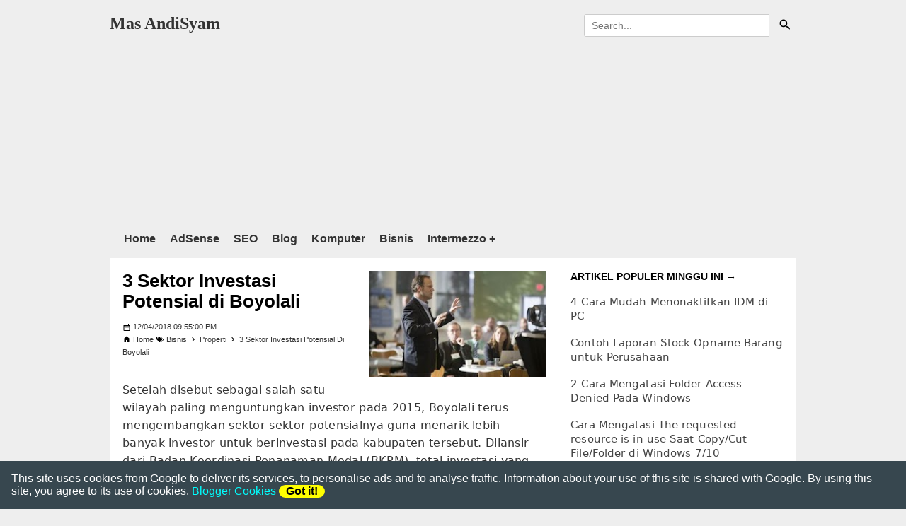

--- FILE ---
content_type: text/html; charset=UTF-8
request_url: https://www.andisyam.web.id/2018/12/3-sektor-investasi-potensial-di-boyolali.html
body_size: 18946
content:
<!DOCTYPE html>
<html amp='amp' lang='id' prefix='op: http://media.facebook.com/op#'><head><meta charset='utf-8'/><meta content='5spYqn09zNKi5ofo3j7msL1u5YjcFviIbl_Mkyfw0Bw' name='google-site-verification'/><meta content='10c2db5cc51fba3d' name='yandex-verification'/><meta content='32AF29C6465EBA2447AEDD97981763F3' name='msvalidate.01'/><meta content='h8qu2tx-80y5uyr7fo7rqehqdyds-328o5ps430ajf4y6u1u3g1k90-ep386p3mnycx9j9c3pjuurj308c4jt2y6civlv02md0xpmu9hz-r67tn95gm50z02tyln72g7' name='norton-safeweb-site-verification'/><meta content='651106715092869' property='fb:pages'/><meta content='v1.0' property='op:markup_version'/><meta content='Mas Andisyam' name='author'/><meta content='' property='og:description'/><meta content='651106715092869' property='fb:pages'/><meta content='Mas AndiSyam' property='og:site_name'/><meta content='https://www.facebook.com/andisyamblog' property='article:publisher'/><meta content='Mas AndiSyam' name='twitter:site'/><meta content='summary_large_image' name='twitter:card'/><meta content='@masandisyam' name='twitter:creator'/><meta content='Indonesia' name='geo.placename'/><meta content='general' name='rating'/><meta content='id' name='geo.country'/><meta content='width=device-width,minimum-scale=1,initial-scale=1' name='viewport'/><meta content='IE=edge' http-equiv='X-UA-Compatible'/><meta content='blogger' name='generator'/><meta content='#fff' name='theme-color'/><meta content='#000' name='msapplication-navbutton-color'/><meta content='black' name='apple-mobile-web-app-status-bar-style'/><meta content='' name='description'/><title>3 Sektor Investasi Potensial di Boyolali</title><link href='https://www.andisyam.web.id/2018/12/3-sektor-investasi-potensial-di-boyolali.html' rel='canonical'/><link href='https://www.andisyam.web.id/2018/12/3-sektor-investasi-potensial-di-boyolali.html' hreflang='id' rel='alternate'/><link href='https://www.andisyam.web.id/2018/12/3-sektor-investasi-potensial-di-boyolali.html' hreflang='x-default' rel='alternate'/><link as='script' crossorigin='anonymous' href='https://cdn.ampproject.org/v0.js' rel='preload'/><link as='script' crossorigin='anonymous' href='https://cdn.ampproject.org/v0/amp-ad-0.1.js' rel='preload'/><link as='script' crossorigin='anonymous' href='https://cdn.ampproject.org/v0/amp-analytics-0.1.js' rel='preload'/><link href='https://cdn.ampproject.org' rel='dns-prefetch preconnect'/><link href='https://fonts.gstatic.com' rel='dns-prefetch preconnect'/><link href='https://googleads.g.doubleclick.net' rel='dns-prefetch preconnect'/><link href='https://pagead2.googlesyndication.com' rel='dns-prefetch preconnect'/><link href='https://tpc.googlesyndication.com' rel='dns-prefetch preconnect'/><link href='https://cdn.rawgit.com' rel='dns-prefetch preconnect'/><link href='https://s0.2mdn.net' rel='dns-prefetch preconnect'/><link href='https://ampproject.net' rel='dns-prefetch preconnect'/><link href='https://cdn.ampproject.org' rel='dns-prefetch preconnect'/><link href='https://www.blogger.com' rel='preconnect dns-prefetch'/><link href='https://4.bp.blogspot.com' rel='dns-prefetch preconnect'/><link href='https://1.bp.blogspot.com' rel='dns-prefetch preconnect'/><link href='https://2.bp.blogspot.com' rel='dns-prefetch preconnect'/><link href='https://3.bp.blogspot.com' rel='dns-prefetch preconnect'/><link href='/favicon.ico' rel='icon' type='image/x-icon'/><link href='https://blogger.googleusercontent.com/img/b/R29vZ2xl/AVvXsEj3OEeYdZsIc80Wrx5CH8FdRBa8adbaKC8Z3kBL6VP_-UXb4ohdpGOvu8mfDB_31z8F7VPoS_VsL_gZU-fL_luv0aPJm-ulT2l0GSn5sJ7PsC5oREJbaeZvsyltlzQfak4t9Ba00_YMXCU/s320/logo+andisyam+blog.png' rel='apple-touch-icon'/><link href='https://blogger.googleusercontent.com/img/b/R29vZ2xl/AVvXsEj3OEeYdZsIc80Wrx5CH8FdRBa8adbaKC8Z3kBL6VP_-UXb4ohdpGOvu8mfDB_31z8F7VPoS_VsL_gZU-fL_luv0aPJm-ulT2l0GSn5sJ7PsC5oREJbaeZvsyltlzQfak4t9Ba00_YMXCU/s76/logo+andisyam+blog.png' rel='apple-touch-icon' sizes='76x76'/><link href='https://blogger.googleusercontent.com/img/b/R29vZ2xl/AVvXsEj3OEeYdZsIc80Wrx5CH8FdRBa8adbaKC8Z3kBL6VP_-UXb4ohdpGOvu8mfDB_31z8F7VPoS_VsL_gZU-fL_luv0aPJm-ulT2l0GSn5sJ7PsC5oREJbaeZvsyltlzQfak4t9Ba00_YMXCU/s120/logo+andisyam+blog.png' rel='apple-touch-icon' sizes='120x120'/><link href='https://blogger.googleusercontent.com/img/b/R29vZ2xl/AVvXsEj3OEeYdZsIc80Wrx5CH8FdRBa8adbaKC8Z3kBL6VP_-UXb4ohdpGOvu8mfDB_31z8F7VPoS_VsL_gZU-fL_luv0aPJm-ulT2l0GSn5sJ7PsC5oREJbaeZvsyltlzQfak4t9Ba00_YMXCU/s152/logo+andisyam+blog.png' rel='apple-touch-icon' sizes='152x152'/><link href='https://blogger.googleusercontent.com/img/b/R29vZ2xl/AVvXsEj3OEeYdZsIc80Wrx5CH8FdRBa8adbaKC8Z3kBL6VP_-UXb4ohdpGOvu8mfDB_31z8F7VPoS_VsL_gZU-fL_luv0aPJm-ulT2l0GSn5sJ7PsC5oREJbaeZvsyltlzQfak4t9Ba00_YMXCU/s180/logo+andisyam+blog.png' rel='apple-touch-icon' sizes='180x180'/><link href='https://blogger.googleusercontent.com/img/b/R29vZ2xl/AVvXsEj3OEeYdZsIc80Wrx5CH8FdRBa8adbaKC8Z3kBL6VP_-UXb4ohdpGOvu8mfDB_31z8F7VPoS_VsL_gZU-fL_luv0aPJm-ulT2l0GSn5sJ7PsC5oREJbaeZvsyltlzQfak4t9Ba00_YMXCU/s128/logo+andisyam+blog.png' rel='icon' sizes='128x128'/><link href='https://blogger.googleusercontent.com/img/b/R29vZ2xl/AVvXsEj3OEeYdZsIc80Wrx5CH8FdRBa8adbaKC8Z3kBL6VP_-UXb4ohdpGOvu8mfDB_31z8F7VPoS_VsL_gZU-fL_luv0aPJm-ulT2l0GSn5sJ7PsC5oREJbaeZvsyltlzQfak4t9Ba00_YMXCU/s192/logo+andisyam+blog.png' rel='icon' sizes='192x192'/><meta content='https://blogger.googleusercontent.com/img/b/R29vZ2xl/AVvXsEj3OEeYdZsIc80Wrx5CH8FdRBa8adbaKC8Z3kBL6VP_-UXb4ohdpGOvu8mfDB_31z8F7VPoS_VsL_gZU-fL_luv0aPJm-ulT2l0GSn5sJ7PsC5oREJbaeZvsyltlzQfak4t9Ba00_YMXCU/s320/logo+andisyam+blog.png' name='msapplication-TileImage'/><meta content='3 Sektor Investasi Potensial di Boyolali' property='og:title'/><meta content='article' property='og:type'/><meta content='https://www.andisyam.web.id/2018/12/3-sektor-investasi-potensial-di-boyolali.html' property='og:url'/><meta content='https://blogger.googleusercontent.com/img/b/R29vZ2xl/AVvXsEhB_GtmuQrkutJhTyYkvw47SQFTDMrcF1BbiCK7zCy7JSmLsmCD9W3Kn8sjlh-ixtV9jyAsmAcl5AS8_Q-N7FCgqLboE6fnUbU-MD4LetAty9PvXm2fQ8JjP1UbLpdDT9Sn1uh0OsrUrLM/s320/berbicara+di+depan+murid+audience.jpg' property='og:image'/><!--<style id='page-skin-1' type='text/css'><!--
#layout #header{width:35%;float:left}#layout #banner468-header{width:53%;float:right}#layout #post-wrapper{width:60%;float:left}#layout #sidebar-wrapper{width:40%;float:right}#layout #cssmenu ul, #cssmenu li{list-style:none}#layout ul,ol,li{list-style:none}
--></style><style amp-boilerplate=''>body{-webkit-animation:-amp-start 8s steps(1,end) 0s 1 normal both;-moz-animation:-amp-start 8s steps(1,end) 0s 1 normal both;-ms-animation:-amp-start 8s steps(1,end) 0s 1 normal both;animation:-amp-start 8s steps(1,end) 0s 1 normal both}@-webkit-keyframes -amp-start{from{visibility:hidden}to{visibility:visible}}@-moz-keyframes -amp-start{from{visibility:hidden}to{visibility:visible}}@-ms-keyframes -amp-start{from{visibility:hidden}to{visibility:visible}}@-o-keyframes -amp-start{from{visibility:hidden}to{visibility:visible}}@keyframes -amp-start{from{visibility:hidden}to{visibility:visible}}</style><noscript><style amp-boilerplate=''>body{-webkit-animation:none;-moz-animation:none;-ms-animation:none;animation:none}</style></noscript><!-- Tampilan Desktop Homepage --><!-- Tampilan Mobile Homepage --><!-- Tampilan Postingan Desktop --><style amp-custom='amp-custom'>/*<![CDATA[*/a,abbr,acronym,address,applet,article,aside,audio,b,big,blockquote,body,canvas,caption,center,cite,code,dd,del,details,dfn,div,dl,dt,em,embed,fieldset,figcaption,figure,footer,form,h1,h2,h3,h4,h5,h6,header,hgroup,html,i,iframe,img,ins,kbd,label,legend,li,mark,menu,nav,object,ol,output,p,pre,q,ruby,s,samp,section,small,span,strike,strong,sub,summary,sup,table,tbody,td,tfoot,th,thead,time,tr,tt,u,ul,var,video{margin:0;padding:0;border:0;font-size:100%;vertical-align:baseline}.show-more svg{fill:#fff;height:17px;top:4px;position:relative}.descriptionwrapper{display:none}article,aside,details,figcaption,figure,footer,header,hgroup,menu,nav,section{display:block}a.dmca-badge{margin-bottom:10px;display:block}*{margin:0;padding:0}html{display:block}ol,ul{list-style:none}blockquote,q{quotes:none}blockquote{border-left:3px solid #ddd;padding-left:15px}.PageList .widget-content{text-align:center}.PageList ul{list-style:none;margin:0;display:inline-flex}.PageList li{margin:11px}p.soc-icon{margin:10px;padding:0}.soc-icon svg{padding:0 3px;width:30px;height:28px}.soc-icon span svg path{transition:all .5s ease-in-out}.soc-icon span svg:hover path{fill:#fff}.soc-icon .youtube svg{width:24px;height:24px;vertical-align:-2px}amp-user-notification>div{padding:1rem;background:#37474f;color:#fff}amp-user-notification>div a:link{color:#0ff}button.ampstart-btn.caps.ml1{padding:0 10px;border:none;border-radius:100px;background:#ff0;font-weight:700}.section,.widget{margin:0}#backlinks-container,.blog-feeds,.feed-links,.navbar{display:none}b,strong{font-weight:700}cite,em,i{font-style:italic}.post-body{padding-top:15px;line-height:25px;letter-spacing:.3px;font-family:system-ui}.post-body a{text-decoration:underline}a{color:#06f;text-decoration:none;outline:0;transition:all .5s;-moz-transition:all .5s;-webkit-transition:all .5s}a:hover{color:#006c8e;text-decoration:none}a img{border:none;border-width:0;outline:0}abbr,acronym{border-bottom:1px dotted;cursor:help}sub,sup{vertical-align:baseline;position:relative;top:-.4em;font-size:86%}sub{top:.4em}kbd{font-size:80%;border:1px solid #999;padding:2px 5px;border-bottom-width:2px}mark{background-color:#ffce00;color:#000}blockquote,dl,form,hr,ol,p,pre,table,ul{margin:1.5em 0}hr{height:1px;border:none;background-color:#666}h1,h2,h3,h4,h5,h6{margin:0 0 .6em}h1{font-size:160%}h2{margin:0}h2{font-size:140%}h3{font-size:120%}.post h3{color:crimson;margin:10px 0 0}h4{margin:10px 0 0;font-size:100%}h5{font-size:80%}h6{font-size:60%}dl,ol,ul{margin:.5em 0 .5em 3em}ol{list-style:decimal outside}ul{list-style:disc outside}li{margin:.1em 0}dt{font-weight:700}dd{text-align:center;font-size:90%;font-family:initial}button,input,select,textarea{font-size:100%;line-height:normal;vertical-align:baseline}textarea{display:block;-webkit-box-sizing:border-box;-moz-box-sizing:border-box;box-sizing:border-box}pre{padding:.5em 1em;margin:0;white-space:pre;word-wrap:normal;overflow:auto;background-color:#f1f1f1;font-size:16px;clear:both;box-shadow:inset 1px 1px 2px rgba(0,0,0,.4)}pre code{display:block;padding:.5em;color:#839496}::selection{background:#1066b9;color:#fff}::-moz-selection{background:#1066b9;color:#fff}.centered{text-align:center}.highlight{-webkit-user-select:all;-moz-user-select:all;-ms-user-select:all;user-select:all}blockquote{background:#f8f8f8;margin-left:1.5em;margin-right:1em;border-left:4px solid #ccc;padding:1em 1em;font-style:italic}.firstimage{width:250px;display:block;float:right;margin-left:10px;margin-bottom:10px}.firstimage img{object-fit:cover;width:250px}.post-body table[border='1'] caption,.post-body table[border='1'] td,.post-body table[border='1'] th{border:1px solid;padding:.2em .5em;text-align:left;vertical-align:top}.post-body table.tr-caption-container{border:1px solid #e5e5e5}.post-body th{font-weight:700}.post-body table[border='1'] caption{border:none;font-style:italic}.post-body table{border-collapse:collapse;border-spacing:0;max-width:100%;width:100%}.post-body td,.post-body th{padding:3px 5px;border:1px solid #e5e5e5}.post-body th{background:#eee}.post-body table.tr-caption-container td{background:#f6f6f6;border:none;padding:8px}.post-body img{max-width:100%;height:auto}.post-body img,.post-body table.tr-caption-container{max-width:100%;height:auto}.post-body .separator img{max-width:92%;height:auto}.post-body td.tr-caption{color:#666;font-size:80%;padding:0 8px 8px}img{max-width:100%;height:auto;border:0}.clear{clear:both}.clear:after{visibility:hidden;display:block;font-size:0;content:" ";clear:both;height:0}body{background:#eee;margin:0;padding:0;color:#333;font:normal 16px arial}#wrapper{max-width:970px;margin:0 auto;padding:0}#header-wrapper{margin:0 auto;padding:20px 0 10px;overflow:hidden;color:#fff}#header-wrapper a img,.banner728-top a img{display:block}.header{float:left;max-width:250px;width:100%;margin:0}.header img{max-width:250px;height:auto}.header h1.title,.header p.title{font:bold 24px Segoe UI;margin:0}.header .description{color:#fff;margin:0;padding:0}.header a{color:#333}.banner468-header{float:right;max-width:300px;width:100%;margin:0}.navi{clear:both;width:100%;padding:10px 20px;margin:0 auto;z-index:999}.navi ul{background:#eee;margin:0 auto;padding:0}.navi li{display:inline-block;margin:0 auto}.navi li a{font-weight:600;display:block;color:#333;padding-right:20px;line-height:35px}.navi li a:hover{text-decoration:underline}.menu{margin:30px auto 0;padding:0;position:relative}.menu ul{margin:0 auto;padding:0;text-align:center;max-width:970px;margin:0 auto}.menu ul li{display:inline-block;margin:12px 0 7px}.menu ul li a{display:block;color:#4588f3;padding:0 5px;font-size:15px}.menu ul li a:hover{color:#a7b2c3}.menu-color{background-color:#37474f}li.dropdown{display:inline-block;text-decoration:none}ul.isi-dropdown{position:absolute;display:none;z-index:2;padding:0 10px}ul.isi-dropdown li{float:left;display:contents;text-align:initial}li.dropdown:hover ul.isi-dropdown{display:block}.buzz-ad{margin-top:20px}.buzzads{width:300px;height:auto;display:inline;float:left;padding:0;margin:7px 10px 10px 0}.banner728-bottom h2,.banner728-top h2{display:none}.banner728-top .widget-content{width:100%;margin:0 auto;overflow:hidden}.banner728-bottom .widget-content{margin:6px 0;overflow:hidden}#content-wrapper{background:#fff;position:relative;margin:0 auto;padding:18px;overflow:hidden;word-wrap:break-word}#post-wrapper{float:left;width:64%}.post-container{max-width:100%}.breadcrumbs{line-height:1.7;font-size:11px;padding:0 0 5px;margin:0 0 12px}.breadcrumbs a{color:#333}.breadcrumbs svg{vertical-align:-10%;width:12px;height:12px}.post-label-block .profile-block svg{width:12px;height:12px;vertical-align:-20%}.post-label-block .label-block svg{padding-right:3px;width:12px;height:12px;vertical-align:-20%}.post-label-block .date-block svg{padding-right:3px;width:12px;height:12px;vertical-align:-20%}.post-label-block{margin:0 0 8px;font-size:11px;text-transform:capitalize}.post-label-block .label-block{display:none;padding:4px 8px;margin:0 0 2px}.post-label-block .date-block{display:inline-block;margin:0 0 2px}.post-label-block .profile-block{color:#333;display:inline-block;padding-right:8px;margin:0 0 2px}.post-label-block abbr{text-decoration:none;border-bottom:none}.post{margin:0 0 12px;padding:0 0 7px;overflow:hidden}h1.post-title,h1.post-title a,h2.post-title,h2.post-title a{color:#000}h1.post-title a:hover,h2.post-title a:hover{color:#4184f3}.img-thumbnail{display:none;float:left;width:184px;height:134px;margin:0 10px 5px 0}.img-thumbnail img{width:184px;height:134px}.post-author{color:#999;font:bold 11px Segoe UI;margin:15px 0 0}.post-author a{color:#999}.post-author a:hover{border-bottom:1px dotted #ddd}#blog-pager{margin:0 0;clear:both;font-size:11px;margin-top:20px}#blog-pager-newer-link a{text-transform:uppercase;padding:5px 9px 7px 5px;border-radius:5px;background:#333;display:inline-block;color:#fff;float:left;font-size:15px}#blog-pager-older-link a{text-transform:uppercase;padding:5px 5px 7px 9px;border-radius:5px;background:#333;display:inline-block;color:#fff;float:right;font-size:15px}#blog-pager-newer-link a:hover,#blog-pager-older-link a:hover,a.home-link:hover{background-color:#37474f}#blog-pager svg{width:15px;height:15px;vertical-align:-15%}#blog-pager svg path{fill:#fff}#sidebar-wrapper{float:right;width:32.2%;margin:0}.sidebar-container{margin:0}.sidebar a{color:#444;font-size:15px;letter-spacing:.1px;font-family:system-ui;line-height:20px;font-weight:500}.sidebar h2{font-size:90%;padding-bottom:8px;text-transform:uppercase;color:#000}.sidebar .widget{padding:0 0 30px}.sidebar ol,.sidebar ul{line-height:1;list-style-type:none;margin:0;padding:0}.sidebar li{margin:10px 0;padding:0 0 8px;line-height:1.3}.sidebar .item-thumbnail{display:inline-table;float:left;width:70px;height:70px;margin:0 10px 0 0}.label-size-1,.label-size-2,.label-size-3,.label-size-4,.label-size-5{font-size:100%;opacity:10}.cloud-label-widget-content{text-align:left}.label-size{display:block;float:left;background:#607d8b;margin:0 3px 3px 0;color:#eee;font-size:11px}.label-size a,.label-size span{display:inline-block;color:#fff;padding:4px 8px}.label-size:hover{background:#455a64}.label-count{white-space:nowrap;padding-right:3px;margin-left:-3px}.label-size{line-height:1.2}.status-msg-wrap{font-size:100%;width:auto;margin-bottom:30px;position:relative;padding:0}.status-msg-border{opacity:.4;width:100%;text-align:center;position:relative;box-sizing:border-box;-moz-box-sizing:border-box;-webkit-box-sizing:border-box}.status-msg-bg{background-color:#fff;opacity:.8;width:100%;position:relative;z-index:1}.status-msg-body{text-align:center;padding:.3em 0;width:auto;top:0;left:0;right:0;position:absolute;z-index:4}.status-msg-hidden{visibility:hidden;padding:.3em 0}.status-msg-wrap a{padding-left:.4em;font-weight:500}#footer-wrapper{text-align:center;margin:0 auto;padding:20px 0;overflow:hidden}.footer-left{text-transform:none;text-align:center;font-size:smaller}.footer-left svg{width:13px;height:13px;vertical-align:-10%}.footer-left svg path{fill:#fff}#footer-wrapper a{color:#333;font-weight:bold}#footer-wrapper a:hover{text-decoration:underline}@media only screen and (max-width:768px){#post-wrapper{box-shadow:none}.banner468-header,.header{float:none;max-width:100%}.header{margin:0 0 12px}}@media only screen and (max-width:640px){.firstimage{width:100%}}@media only screen and (max-width:480px){#header-wrapper{padding:17px 10px 12px}.banner468-header,.header,.navi ul{text-align:center}#content-wrapper,.banner728-bottom,.banner728-top{padding:0 10px}#post-wrapper,#sidebar-wrapper{width:100%;max-width:100%;float:none;margin:12px 0 12px 0}.post-container{margin:0}#nav ul#menu{text-align:center}#footer-wrapper{text-align:center}}@media screen and (max-width:320px){.img-thumbnail{width:70px;height:70px;margin:0 6px 3px 0}.img-thumbnail img{width:70px;height:70px}#search-form input#search-box[type=text]{width:80px}}section:not([expanded]) .show-less,section[expanded] .show-more{display:none}.disqus-comments h4{margin-bottom:10px;padding:6px 10px 10px;text-align:center;color:#fff;background:#333;border:none;width:50%;border-radius:3px;margin:0 auto}.disqus-comments amp-iframe{margin-left:-8px;margin-right:-8px}.share-buzz{display:flex;margin-top:20px}.share-buzz h4{overflow:hidden;float:left;font-size:11px;background:#37474f;color:#fff;padding:8.4px;margin:0}.icon-share{display:flex}.amp-social-share-email,.amp-social-share-facebook{width:100%;height:44px}.amp-social-share-twitter{width:100%;height:44px;background-size:10%}.note-buzz{margin-top:16px;margin-top:16px;margin-bottom:16px;padding:8px 15px;border-radius:2px;box-shadow:0 2px 2px 0 rgba(0,0,0,.14),0 3px 1px -2px rgba(0,0,0,.2),0 1px 5px 0 rgba(0,0,0,.12);background-color:#006cac;color:#eee}.img-center{text-align:center;padding-top:15px;padding-bottom:15px;margin:0 auto}.img-left{clear:left;float:left;margin-bottom:1em;margin-right:1em;text-align:center}.img-right{clear:right;float:right;margin-bottom:1em;margin-left:1em;text-align:center}.img-width-300,.img-width-400,.img-width-500,.img-width-600{width:100%;text-align:center;clear:both}.img-width-300{max-width:300px}.img-width-400{max-width:400px}.img-width-500{max-width:500px}.img-width-600{max-width:600px}@media screen and (max-width:640px){.img-width-500.img-left,.img-width-500.img-right,.img-width-600.img-left,.img-width-600.img-right{clear:both;float:none;margin:1em auto;text-align:center}}@media screen and (max-width:414px){.img-width-300.img-left,.img-width-300.img-right,.img-width-400.img-left,.img-width-400.img-right{clear:both;float:none;margin:1em auto;text-align:center}}.follow-by-email-inner{padding:10px 0;position:relative;border-bottom:3px double;border-top:3px double;display:inline-block;margin-top:20px}.follow-by-email-address{text-align:justify;font-size:13px}.follow-by-email-submit{width:40%;display:grid;float:left}.donasi.paypal{width:30%;display:grid;float:right}.follow-by-email-submit a{text-transform:uppercase;border-radius:0;padding:7px 10px;width:auto;font-size:14px;background:#333;border:0;cursor:pointer;color:#fff;margin-top:10px;display:flex;justify-content:center;align-items:center;text-align:center;font-weight:700}.donasi.paypal a{text-transform:uppercase;border-radius:0;padding:7px 10px;width:auto;font-size:14px;background:#32529f;border:0;cursor:pointer;color:#fff;margin-top:10px;display:flex;justify-content:center;align-items:center;text-align:center;font-style:italic;font-weight:700}.follow-by-email-inner p{text-decoration:underline;margin:0;padding-bottom:10px}.search-wrapper{width:100%;height:30px;padding:0;margin:auto;position:relative}#search-form,#searchform,.search-button{border:none}#searchform{border-radius:3px;margin:0;position:relative;z-index:5;overflow:hidden}#search-form:focus,#searchform:hover{border-color:#3b7dc1;z-index:5;overflow:hidden}#search-form{color:gray;width:80%;padding:0 10px 0 10px;height:30px;line-height:30px;font-size:14px;margin:0;border:1px solid #ccc}.search-button{background-image:url("data:image/svg+xml;charset=utf8,%3csvg%20viewBox='0%200%2024%2024'%20width='24'%20height='24'%20xmlns='http://www.w3.org/2000/svg'%20xmlns:xlink='http://www.w3.org/1999/xlink'%3e%3cg%3e%3cpath%20style='fill:black'%20d='M9.5,3A6.5,6.5%200%200,1%2016,9.5C16,11.11%2015.41,12.59%2014.44,13.73L14.71,14H15.5L20.5,19L19,20.5L14,15.5V14.71L13.73,14.44C12.59,15.41%2011.11,16%209.5,16A6.5,6.5%200%200,1%203,9.5A6.5,6.5%200%200,1%209.5,3M9.5,5C7,5%205,7%205,9.5C5,12%207,14%209.5,14C12,14%2014,12%2014,9.5C14,7%2012,5%209.5,5Z'%3e%3c/path%3e%3c/g%3e%3c/svg%3e");background-repeat:no-repeat;background-size:20px 20px;background-position:8px 5px;background-color:transparent;width:34px;height:31px;overflow:hidden;float:right;top:0;right:0;position:absolute;z-index:0;color:transparent}}#search-form:hover,.search-button:hover{border:none;border-color:#3b7dc1;outline:0}a.button:hover{background:#5f9ea0}a.button{background:#0088ff;color:#fff;padding:2px 7px 4px;border-radius:3px;font-weight:700}.android path{fill:#333}a.android{display:flex;align-items:center;justify-content:center}a.android:hover{text-decoration:none}.iklan-pesanan{border:1px solid #e6e7e8;padding:10px;font-size:12px;background:#fff}.iklan-pesanan ul{text-align:left;text-transform:uppercase;font-weight:700}.iklan-pesanan li{margin:0 0 0 15px;padding:10px 0;list-style:auto}.mixadvert{margin-top:20px;text-align:center}/*]]>*/</style><!-- Tampilan Postingan Mobile --><!-- Tampilan Static Page Desktop Start --><!-- Tampilan Static Page Mobile Start --><script async='async' crossorigin='anonymous' src='https://cdn.ampproject.org/v0.js'></script><script async='async' crossorigin='anonymous' custom-element='amp-form' src='https://cdn.ampproject.org/v0/amp-form-0.1.js'></script><script async='async' crossorigin='anonymous' custom-element='amp-iframe' src='https://cdn.ampproject.org/v0/amp-iframe-0.1.js'></script><script async='async' crossorigin='anonymous' custom-element='amp-ad' src='https://cdn.ampproject.org/v0/amp-ad-0.1.js'></script><script async='async' crossorigin='anonymous' custom-element='amp-sticky-ad' src='https://cdn.ampproject.org/v0/amp-sticky-ad-1.0.js'></script><script async='async' crossorigin='anonymous' custom-element='amp-accordion' src='https://cdn.ampproject.org/v0/amp-accordion-0.1.js'></script><script async='async' crossorigin='anonymous' custom-element='amp-analytics' src='https://cdn.ampproject.org/v0/amp-analytics-0.1.js'></script><script async='async' crossorigin='anonymous' custom-element='amp-user-notification' src='https://cdn.ampproject.org/v0/amp-user-notification-0.1.js'></script><script async='async' crossorigin='anonymous' custom-element='amp-image-lightbox' src='https://cdn.ampproject.org/v0/amp-image-lightbox-0.1.js'></script><script async='async' crossorigin='anonymous' custom-element='amp-carousel' src='https://cdn.ampproject.org/v0/amp-carousel-0.1.js'></script><script async='async' crossorigin='anonymous' custom-element='amp-youtube' src='https://cdn.ampproject.org/v0/amp-youtube-0.1.js'></script><script async='async' crossorigin='anonymous' custom-element='amp-video' src='https://cdn.ampproject.org/v0/amp-video-0.1.js'></script><script async='async' crossorigin='anonymous' custom-element='amp-social-share' src='https://cdn.ampproject.org/v0/amp-social-share-0.1.js'></script><script async='async' crossorigin='anonymous' custom-element='amp-audio' src='https://cdn.ampproject.org/v0/amp-audio-0.1.js'></script></head>
<body itemscope='itemscope' itemtype='https://schema.org/WebPage'><amp-analytics data-credentials='include' type='gtag'>
<script type='application/json'>
{
  "vars" : {
    "gtag_id": "G-VWK6MLTKQM",
    "config" : {
      "G-VWK6MLTKQM": { "groups": "default" }
    }
  }
}
</script>
</amp-analytics><div id='wrapper'>
<header id='header-wrapper'>
<div class='header section' id='header'><div class='widget Header' data-version='1' id='Header1'>
<div id='header-inner'>
<div class='titlewrapper'>
<p class='title'>
<a href='https://www.andisyam.web.id/'>Mas AndiSyam</a>
</p>
<div class='descriptionwrapper'>
<p class='description'><span>Website berisi informasi blogging, bisnis, teknologi, lifestyle, kesehatan, dan banyak topik lainnya</span></p>
</div>
</div>
</div>
</div></div>
<div class='mobile-hide'>
<div class='banner468-header'>
<div class='search-wrapper'>
<div itemscope='itemscope' itemtype='https://schema.org/WebSite'>
<meta content='https://www.andisyam.web.id' itemprop='url'/>
<form action='https://www.google.com/search' id='searchform' itemprop='potentialAction' itemscope='itemscope' itemtype='https://schema.org/SearchAction' method='get' target='_blank'>
<meta content='https://www.andisyam.web.id/search?q={q}' itemprop='target'/>
<input id='search-form' itemprop='query-input' name='q' placeholder='Search...' required='required' type='text'/><input name='cx' type='hidden' value='partner-pub-2894760493733334:4882209800'/><input class='search-button' type='submit' value='0'/>
</form>
</div>
</div></div></div>
<div class='clear'></div>
</header>
<div class='banner728-top section' id='banner728-top'><div class='widget HTML' data-version='1' id='HTML3'>
<div class='widget-content'>
<amp-ad data-ad-client="ca-pub-2894760493733334" data-ad-slot="3571087226" height="250" layout="responsive" type="adsense" width="970"></amp-ad>
</div>
</div></div>
<div class='mobile-hide'>
<nav class='navi' itemscope='itemscope' itemtype='https://schema.org/SiteNavigationElement'><ul><li><a href='/' itemprop='url' title='Home'><span itemprop='name'>Home</span></a></li><li><a href='/search/label/Google%20Adsense/max-results=5' itemprop='url' title='AdSense'><span itemprop='name'>AdSense</span></a></li><li><a href='/search/label/SEO/max-results=5' itemprop='url' title='SEO'><span itemprop='name'>SEO</span></a></li><li><a href='/search/label/Blog/max-results=5' itemprop='url' title='Blog'><span itemprop='name'>Blog</span></a></li><li><a href='/search/label/Komputer/max-results=5' itemprop='url' title='Komputer'><span itemprop='name'>Komputer</span></a></li><li><a href='/search/label/Bisnis/max-results=5' itemprop='url' title='Bisnis'><span itemprop='name'>Bisnis</span></a></li><li class='dropdown'><a href='#' itemprop='url' title='Intermezzo'><span itemprop='name'>Intermezzo +</span></a><ul class='isi-dropdown'><li><a href='/search/label/HP/max-results=5' itemprop='url' title='HP'><span itemprop='name'>HP</span></a></li><li><a href='/search/label/Lifestyle/max-results=5' itemprop='url' title='Lifestyle'><span itemprop='name'>Lifestyle</span></a></li><li><a href='/search/label/Media%20Sosial/max-results=5' itemprop='url' title='Media Sosial'><span itemprop='name'>Media Sosial</span></a></li><li><a href='/search/label/Pendidikan/max-results=5' itemprop='url' title='Pendidikan'><span itemprop='name'>Pendidikan</span></a></li><li><a href='/search/label/Kesehatan/max-results=5' itemprop='url' title='Kesehatan'><span itemprop='name'>Kesehatan</span></a></li><li><a href='/search/label/Kuliner/max-results=5' itemprop='url' title='Kuliner'><span itemprop='name'>Kuliner</span></a></li><li><a href='/search/label/Wisata/max-results=5' itemprop='url' title='Wisata'><span itemprop='name'>Wisata</span></a></li><li><a href='/search/label/Penginapan/max-results=5' itemprop='url' title='Penginapan'><span itemprop='name'>Penginapan</span></a></li><li><a href='/search/label/Kendaraan/max-results=5' itemprop='url' title='Mobil'><span itemprop='name'>Kendaraan</span></a></li><li><a href='/search/label/Pekerjaan/max-results=5' itemprop='url' title='Pekerjaan'><span itemprop='name'>Pekerjaan</span></a></li></ul></li></ul></nav>
</div>
<div id='content-wrapper'>
<div id='post-wrapper'>
<div class='post-container'>
<div class='main section' id='main'><div class='widget FeaturedPost' data-version='1' id='FeaturedPost1'>
</div><div class='widget Blog' data-version='1' id='Blog1'>
<div class='blog-posts hfeed'>

<div class="date-outer">

<div class="date-posts">
<div class='post-outer'>
<article class='post hentry'>
<div itemscope='itemscope' itemtype='https://schema.org/NewsArticle'>
<span class='fn' itemprop='author' itemscope='itemscope' itemtype='https://schema.org/Person'><meta content='Ant Man' itemprop='name'/><meta content='https://www.andisyam.web.id/p/about.html' itemprop='url'/></span>
<a name='3322106056860759396'></a>
<meta itemType='https://schema.org/WebPage' itemid='https://www.andisyam.web.id/2018/12/3-sektor-investasi-potensial-di-boyolali.html' itemprop='mainEntityOfPage' itemscope='itemscope'/>
<div itemprop='image' itemscope='itemscope' itemtype='https://schema.org/ImageObject'>
<meta content='Setelah disebut sebagai salah satu wilayah paling menguntungkan investor pada 2015, Boyolali terus mengembangkan sektor-sektor potensialnya ...' property='twitter:description'/>
<meta content='https://blogger.googleusercontent.com/img/b/R29vZ2xl/AVvXsEhB_GtmuQrkutJhTyYkvw47SQFTDMrcF1BbiCK7zCy7JSmLsmCD9W3Kn8sjlh-ixtV9jyAsmAcl5AS8_Q-N7FCgqLboE6fnUbU-MD4LetAty9PvXm2fQ8JjP1UbLpdDT9Sn1uh0OsrUrLM/s320/berbicara+di+depan+murid+audience.jpg' itemprop='url'/>
<meta content='556' itemprop='width'/>
<meta content='343' itemprop='height'/>
</div>
<div itemprop='publisher' itemscope='itemscope' itemtype='https://schema.org/Organization'>
<div itemprop='logo' itemscope='itemscope' itemtype='https://schema.org/ImageObject'>
<meta content='https://2.bp.blogspot.com/-AMrjlsMEu7Y/WcMQBAhqLAI/AAAAAAAAAYI/eZNprHZ3T00N5PFHo3Jktiyx48PDWDCYACLcBGAs/s320/logo%2Bandisyam%2Bblog.png' itemprop='url'/>
<meta content='72' itemprop='width'/>
<meta content='113' itemprop='height'/>
</div>
<meta content='Mas AndiSyam' itemprop='name'/>
</div>
<div class='image-wrapper'>
<div class='post-firstimage'>
<div class='firstimage'>
<figure>
<amp-img alt='3 Sektor Investasi Potensial di Boyolali' height='150' layout='responsive' src='https://blogger.googleusercontent.com/img/b/R29vZ2xl/AVvXsEhB_GtmuQrkutJhTyYkvw47SQFTDMrcF1BbiCK7zCy7JSmLsmCD9W3Kn8sjlh-ixtV9jyAsmAcl5AS8_Q-N7FCgqLboE6fnUbU-MD4LetAty9PvXm2fQ8JjP1UbLpdDT9Sn1uh0OsrUrLM/w250/berbicara+di+depan+murid+audience.jpg' title='3 Sektor Investasi Potensial di Boyolali' width='250'></amp-img>
</figure>
</div>
</div>
</div>
<h1 class='post-title entry-title' itemprop='headline'>
3 Sektor Investasi Potensial di Boyolali
</h1>
<div class='post-label-block'>
<span class='date-block'><svg viewBox='0 0 24 24'>
<path d='M9,11H7V13H9V11M13,11H11V13H13V11M17,11H15V13H17V11M19,4H18V2H16V4H8V2H6V4H5C3.89,4 3,4.9 3,6V20A2,2 0 0,0 5,22H19A2,2 0 0,0 21,20V6A2,2 0 0,0 19,4M19,20H5V9H19V20Z' fill='#000000'></path>
</svg><abbr class='updated published' content='2018-12-04T21:55:00+07:00' itemprop='datePublished dateModified'>12/04/2018 09:55:00 PM</abbr></span>
<div class='breadcrumbs' itemscope='itemscope' itemtype='https://schema.org/BreadcrumbList'>
<svg viewBox='0 0 24 24'><path d='M10,20V14H14V20H19V12H22L12,3L2,12H5V20H10Z' fill='#000'></path></svg>
<span itemprop='itemListElement' itemscope='itemscope' itemtype='https://schema.org/ListItem'>
<a href='https://www.andisyam.web.id/' itemprop='item' title='Home'>
<span itemprop='name'>Home</span></a>
<meta content='1' itemprop='position'/>
</span>
<svg viewBox='0 0 24 24'><path d='M5.5,9A1.5,1.5 0 0,0 7,7.5A1.5,1.5 0 0,0 5.5,6A1.5,1.5 0 0,0 4,7.5A1.5,1.5 0 0,0 5.5,9M17.41,11.58C17.77,11.94 18,12.44 18,13C18,13.55 17.78,14.05 17.41,14.41L12.41,19.41C12.05,19.77 11.55,20 11,20C10.45,20 9.95,19.78 9.58,19.41L2.59,12.42C2.22,12.05 2,11.55 2,11V6C2,4.89 2.89,4 4,4H9C9.55,4 10.05,4.22 10.41,4.58L17.41,11.58M13.54,5.71L14.54,4.71L21.41,11.58C21.78,11.94 22,12.45 22,13C22,13.55 21.78,14.05 21.42,14.41L16.04,19.79L15.04,18.79L20.75,13L13.54,5.71Z' fill='#000'></path></svg>
<span itemprop='itemListElement' itemscope='itemscope' itemtype='https://schema.org/ListItem'>
<a href='https://www.andisyam.web.id/search/label/Bisnis' itemprop='item' title='Bisnis'>
<span itemprop='name'>Bisnis</span>
</a>
<meta content='2' itemprop='position'/>
</span>
<svg viewBox='0 0 24 24'><path d='M8.59,16.58L13.17,12L8.59,7.41L10,6L16,12L10,18L8.59,16.58Z' fill='#000'></path></svg>
<span itemprop='itemListElement' itemscope='itemscope' itemtype='https://schema.org/ListItem'>
<a href='https://www.andisyam.web.id/search/label/Properti' itemprop='item' title='Properti'>
<span itemprop='name'>Properti</span>
</a>
<meta content='3' itemprop='position'/>
</span>
<svg viewBox='0 0 24 24'><path d='M8.59,16.58L13.17,12L8.59,7.41L10,6L16,12L10,18L8.59,16.58Z' fill='#000'></path></svg>
<span>3 Sektor Investasi Potensial di Boyolali</span>
</div>
</div>
<div class='post-body entry-content' id='post-body-3322106056860759396' itemprop='description'>
Setelah disebut sebagai salah satu wilayah paling menguntungkan investor pada 2015, Boyolali terus mengembangkan sektor-sektor potensialnya guna menarik lebih banyak investor untuk berinvestasi pada kabupaten tersebut. Dilansir dari Badan Koordinasi Penanaman Modal (BKPM), total investasi yang masuk ke Boyolali sebesar US$ 1,90 juta sepanjang Januari hingga September 2018.<br />
<noscript><img alt="Sektor Investasi Potensial di Boyolali Business Plan" data-original-height="277" data-original-width="480" height="184" loading="lazy" src="https://blogger.googleusercontent.com/img/b/R29vZ2xl/AVvXsEhB_GtmuQrkutJhTyYkvw47SQFTDMrcF1BbiCK7zCy7JSmLsmCD9W3Kn8sjlh-ixtV9jyAsmAcl5AS8_Q-N7FCgqLboE6fnUbU-MD4LetAty9PvXm2fQ8JjP1UbLpdDT9Sn1uh0OsrUrLM/s320-rw/berbicara+di+depan+murid+audience.jpg" title="Sektor Investasi Potensial di Boyolali Business Plan" width="320" /></noscript>
<br />
Meskipun investasi yang masuk tergolong cukup besar, Boyolali terus membuka peluang bagi para investor untuk berinvestasi dalam segala sektor potensial yang ada. Adapun beberapa sektor yang dinilai sangat potensial yaitu sektor industri, pariwisata, dan properti.<br />
<br />
<h3>
1. Sektor Industri</h3>
<br />
Kawasan Boyolali diketahui merupakan salah satu tempat prioritas untuk pengembangan industri di wilayah Jawa Tengah. Semenjak penetapan Boyolali sebagai kawasan industri baru pada 2013, beragam tipe industri mulai dari kecil hingga industri besar mengoperasikan aktivitasnya sendiri.<br />
<br />
Pada tahun 2013, kawasan industri Boyolali sempat dirancang untuk menjadi pusat pengembangan <a href="http://www.kemenperin.go.id/artikel/3384/Masterplan-9-Kawasan-Industri-Selesai-Tahun-Ini" rel="noopener" target="_blank">kawasan industri tekstil dan produk tekstil (TPT) terintegrasi</a>. Namun, seiring berjalannya waktu dan pelabelan Boyolali sebagai kawasan yang menguntungkan para investor, varian industri lainnya juga berdatangan. Adapun spesifikasinya, sekitar 1.176 hektar meliputi 11 kecamatan atau 30 desa difokuskan untuk kawasan industri besar, di samping itu untuk kawasan industri menengah berada dalam 15 kecamatan atau 40 desa. <br />
<br />
<h3>
2. Sektor Pariwisata</h3>
<br />
Boyolali diketahui menyimpan beragam destinasi wisata yang potensial mengundang para wisatawan serta berkontribusi pada perekonomian wilayah. Mulai dari wisata alam, kuliner, budaya, serta sejarah, yang dapat ditemukan di kabupaten Boyolali.<br />
<br />
Wisata alam di perbukitan atau dataran tinggi merupakan ikon prima yang ditampilkan oleh kabupaten yang dijuluki <b>Nieuw Zeeland van Java</b>, atau Selandia Baru dari Jawa pada zaman kolonial Belanda.
<br />
<br />
Topografi kabupaten Boyolali diketahui tersusun dari wilayah dataran tinggi dan perbukitan disamping dataran rendah yang luas. Hal ini juga tidak terlepas dari kharisma dua gunung yang tidak pernah sepi pengunjung yang berkepentingan dalam wisata hiking, Gunung Merapi dan Gunung Merbabu, dimana tempat berpijaknya kabupaten ini. Dari letak geografisnya, Boyolali terletak di kaki kedua gunung ini.<br />
<br />
Selain wisata gunung, wisatawan bisa mendapatkan pengalaman melihat indahnya panorama dataran tinggi Boyolali, memilih berwisata di perkebunan (agrowisata) atau ekowisata.<br />
<br />
<h3>
3. Sektor Properti</h3>
<br />
<amp-img alt="sektor properti perumahan potensial di boyolali" data-original-height="415" data-original-width="692" height="382" layout="responsive" src="https://blogger.googleusercontent.com/img/b/R29vZ2xl/AVvXsEi8n1J_CCI6RhwonZPMyL_BYoqFjEW8InB1rw8aC3kw8J97cEv75Klr1pU97lKAheURmqxy5Ouh0cdIiLm2Xs7u-EkUSqtGGRV-li23mOWuXeoZM6lTjp2jATPj45PTpogGLD64TIIeJM0/s640/sektor+properti+perumahan+potensial+di+boyolali.jpg" title="sektor properti perumahan potensial di boyolali" width="640"></amp-img>
<br />
Khusus untuk para investor dalam negeri, pengembangan properti di Boyolali diklaim sebagai salah satu sektor yang dapat dilirik. Klaim ini pada dasarnya dapat ditinjau dari beberapa faktor seperti ketersediaan lahan, permintaan yang tinggi, hingga kemudahan proses perizinan pengembangan properti.<br />
<br />
Dari sisi permintaan, permintaan paling tinggi terletak pada hunian-hunian murah untuk masyarakat berpendapatan rendah (MBR), namun tidak menutup kemungkinan juga untuk golongan pendapatan menengah dan tinggi. Keberadaan kawasan industri yang menyerap ribuan para pekerja memainkan peran penting atas permintaan properti yang tinggi ini. <br />
<br />
Sugiyatno, Sekretaris Himpunan Pengusaha Real Estate (HIMPERRA) Jawa Tengah, mengatakan, saat ini tidak hanya masyarakat Boyolali saja yang memperhatikan beragam <a href="https://www.lamudi.co.id/jual/rumah/" rel="noopener" target="_blank">tipe rumah dijual</a> di sana, masyarakat yang berada di sekitaran wilayah tersebut pun memiliki keinginan untuk bermukim pada kabupaten tersebut.<br />
<br />
Dalam sisi perizinan, ia menambahkan, para investor yang merupakan developer pun tidak perlu takut untuk kesulitan dalam mengembangkan properti pada kawasan ini. Pasalnya, ia mengklaim saat ini pemerintah benar-benar mendukung dalam langkah proses perizinan yang syarat dengan ketepatan waktu serta, pembebasan beberapa biaya pengurusan, hingga transparansi proses perizinan.
<br />
<br />
<br />
Itulah 3 sektor potensial yang dapat menjadi investasi bagi Boyolali. Bagi kalian yang mungkin berminat dengan kota ini, silakan datang langsung ke sana.
<div class='buzz-ad'><amp-ad data-ad-client='ca-pub-2894760493733334' data-ad-slot='3556803925' height='400' layout='responsive' type='adsense' width='580'></amp-ad></div>
</div>
<div class='share-buzz'><amp-social-share height='44px' layout='responsive' type='email' width='60px'></amp-social-share><amp-social-share data-param-app_id='177980562776831' height='44px' layout='responsive' type='facebook' width='60px'></amp-social-share><amp-social-share height='44px' layout='responsive' type='twitter' width='60px'></amp-social-share><amp-social-share height='44px' layout='responsive' type='system' width='60px'></amp-social-share></div>
<div class='follow-by-email-inner'><p>Gratis berlangganan konten Mas Andisyam via Email!</p><div class='follow-by-email-address'>Klik <b>"FOLLOW"</b> jika Anda ingin mendapatkan postingan terbaru dari Mas Andisyam melalui RSS, yang akan dikirim ke email secara otomatis, dan bisa diakses melalui PC, laptop, tablet, dan smartphone Anda. Berlangganan konten Andisyam tanpa risiko, karena Anda dapat berhenti berlangganan secara cepat, dimana dan kapan saja.</div><div class='follow-by-email-submit'><a href='https://www.blogger.com/follow.g?blogID=8081723222915062392' rel='noopener' target='_blank'><svg height='15' viewBox='0 0 1000 1000' width='15' xmlns='http://www.w3.org/2000/svg'><path d=' M 900 163C 934 163 962 191 962 225C 962 225 962 305 962 305C 962 305 579 569 579 569C 545 592 521 600 500 600C 479 600 455 592 421 569C 421 569 38 305 38 305C 38 305 38 225 38 225C 38 191 66 163 100 163C 100 163 900 163 900 163M 379 631C 379 631 379 631 379 631C 420 658 459 675 500 675C 541 675 580 658 621 631C 621 631 621 631 621 631C 621 631 962 396 962 396C 962 396 962 800 962 800C 962 834 934 862 900 862C 900 862 100 862 100 862C 66 862 38 834 38 800C 38 800 38 396 38 396C 38 396 379 631 379 631' fill='#fff'></path></svg> Follow</a></div><div class='donasi paypal'><a href='https://sociabuzz.com/andisyam/donate' rel='noopener nofollow' target='_blank'><svg height='15' viewBox='0 0 1000 1000' width='15' xmlns='http://www.w3.org/2000/svg'><path d=' M 331 168C 331 168 537 168 537 168C 608 168 659 190 690 225C 714 255 726 306 720 349C 693 489 600 537 481 537C 481 537 421 537 421 537C 407 537 395 548 392 562C 402 496 351 824 361 758C 361 758 233 758 233 758C 222 758 214 749 216 738C 216 738 302 193 302 193C 304 179 316 168 331 168C 331 168 331 168 331 168M 742 367C 753 373 763 381 771 390C 798 420 803 462 793 513C 769 636 688 678 584 678C 584 678 568 678 568 678C 555 678 544 687 542 700C 534 745 528 790 520 835C 520 835 519 841 519 841C 517 853 507 862 494 862C 494 862 387 862 387 862C 377 862 370 854 371 844C 371 844 380 789 380 789C 380 789 411 592 411 592C 413 578 426 567 440 567C 440 567 501 567 501 567C 620 567 713 519 740 379C 741 375 741 371 742 367C 742 367 742 367 742 367' fill='#fff'></path></svg>Donate</a></div></div>
<br/>
<div id='related-post'><h3>Related Posts &#8594;</h3><br/>

<amp-iframe src='https://rawcdn.githack.com/topihitam/andi-syam/28420215401f3cfc686faf14b70f12557b032858/relatedpost.html?labels=Bisnis,Properti&num=5&url=https://www.andisyam.web.id/' frameborder='0' height='520' layout='fixed-height' sandbox='allow-scripts allow-same-origin allow-popups'>
</amp-iframe>
</div>
</div>
</article>
<div class='disqus-comments' id='disqus_comments'>
<amp-accordion>
<section>
<h4>
<span class='show-more'><svg role='img' viewBox='0 0 24 24' xmlns='https://www.w3.org/2000/svg'><path d='M12.438 23.654c-2.853 0-5.46-1.04-7.476-2.766L0 21.568l1.917-4.733C1.25 15.36.875 13.725.875 12 .875 5.564 6.05.346 12.44.346 18.82.346 24 5.564 24 12c0 6.438-5.176 11.654-11.562 11.654zm6.315-11.687v-.033c0-3.363-2.373-5.76-6.462-5.76H7.877V17.83h4.35c4.12 0 6.525-2.5 6.525-5.863h.004zm-6.415 2.998h-1.29V9.04h1.29c1.897 0 3.157 1.08 3.157 2.945v.03c0 1.884-1.26 2.95-3.157 2.95z'></path></svg> Open Disqus</span>
<span class='show-less'>Close Disqus</span>
</h4>
<amp-iframe frameborder='0' height='333' layout='responsive' resizable='resizable' sandbox='allow-forms allow-scripts allow-same-origin allow-modals allow-popups' src='https://rawgit.com/topihitam/andi-syam/master/disqus.html?shortname=tutorialngeblogask&fontBodyFamily=Segoe UI&fontLinkColor=e8554e&canonicalurl=https://www.andisyam.web.id/2018/12/3-sektor-investasi-potensial-di-boyolali.html&url=https://www.andisyam.web.id/2018/12/3-sektor-investasi-potensial-di-boyolali.html&homepageurl=https://www.andisyam.web.id/&canonicalhomepageurl=https://www.andisyam.web.id/' width='556'>
<div aria-label='Disqus Comments' overflow='' role='button' tabindex='0'></div>
</amp-iframe>
</section>
</amp-accordion>
</div>
</div>

</div></div>
<!--Can't find substitution for tag [adEnd]-->
</div>
<div class='blog-pager' id='blog-pager'>
<span id='blog-pager-newer-link'><a class='blog-pager-newer-link' href='https://www.andisyam.web.id/2018/12/sejarah-awal-mula-tradisi-memberi-karangan-bunga-papan.html' id='Blog1_blog-pager-newer-link' title='Posting Lebih Baru'><svg viewBox='0 0 24 24'><path d='M15.41,16.58L10.83,12L15.41,7.41L14,6L8,12L14,18L15.41,16.58Z' fill='#000'></path></svg>Pos Baru</a>
</span>
<span id='blog-pager-older-link'><a class='blog-pager-older-link' href='https://www.andisyam.web.id/2018/12/simbol-arti-dari-papan-bunga-duka-cita.html' id='Blog1_blog-pager-older-link' title='Posting Lama'>Pos Lama<svg viewBox='0 0 24 24'><path d='M8.59,16.58L13.17,12L8.59,7.41L10,6L16,12L10,18L8.59,16.58Z' fill='#000'></path></svg></a>
</span>
</div>
<div class='clear'></div>
</div>
</div>
</div>
</div>
<aside id='sidebar-wrapper'>
<div class='sidebar-container'>
<div class='sidebar section' id='sidebar'><div class='widget PopularPosts' data-version='1' id='PopularPosts1'>
<h2>Artikel Populer Minggu Ini &#8594;</h2>
<div class='widget-content popular-posts'>
<ul>
<li>
<a href='https://www.andisyam.web.id/2019/10/cara-mudah-menonaktifkan-idm-di-pc.html'>4 Cara Mudah Menonaktifkan IDM di PC</a>
</li>
<li>
<a href='https://www.andisyam.web.id/2025/03/contoh-laporan-stock-opname-barang-perusahaan.html'>Contoh Laporan Stock Opname Barang untuk Perusahaan</a>
</li>
<li>
<a href='https://www.andisyam.web.id/2011/09/cara-mengatasi-folder-access-denied.html'>2 Cara Mengatasi Folder Access Denied Pada Windows</a>
</li>
<li>
<a href='https://www.andisyam.web.id/2021/10/the-requested-resource-is-in-use.html'>Cara Mengatasi The requested resource is in use Saat Copy/Cut File/Folder di Windows 7/10</a>
</li>
<li>
<a href='https://www.andisyam.web.id/2025/06/cara-mempercepat-booting-windows-10.html'>11 Cara Mempercepat Booting Windows 10 di PC atau Laptop</a>
</li>
<li>
<a href='https://www.andisyam.web.id/2025/03/jasa-service-pompa-air-jakarta.html'>Jasa Service Pompa Air Jakarta Panggilan Murah Terpercaya | Pak Tikno (WA 081283729933)</a>
</li>
<li>
<a href='https://www.andisyam.web.id/2022/07/pengertian-status-str-agi-vit-int-dex-luk-ragnarok-labyrinth-nft.html'>Pengertian Status STR, AGI, VIT, INT, DEX, & LUK di Ragnarok Labyrinth NFT</a>
</li>
<li>
<a href='https://www.andisyam.web.id/2024/11/honda-beat-deluxe-pilihan-motor-matic.html'>Honda BeAT Deluxe: Pilihan Motor Matic Stylish dan Praktis untuk Semua Kalangan</a>
</li>
<li>
<a href='https://www.andisyam.web.id/2011/07/menambahkan-tab-pada-lembar-kerja.html'>Cara Menambahkan Tab Baru pada Lembar Kerja Microsoft Office 2003, 2007, 2010, 2013, 2016, & 2019</a>
</li>
<li>
<a href='https://www.andisyam.web.id/2017/09/list-daftar-teknik-seo-terbaru-off-on-page.html'>23 Teknik SEO Terbaru 2025 (UPDATE!): Panduan Lengkap untuk Meningkatkan Peringkat Website Anda</a>
</li>
</ul>
</div>
</div><div class='widget HTML' data-version='1' id='HTML1'>
<h2 class='title'>Artikel Pilihan Admin &#8594;</h2>
<div class='widget-content'>
<ul>
<li><a href="/2017/09/list-daftar-teknik-seo-terbaru-off-on-page.html">23 Teknik SEO Terbaru (UPDATE!) Yang Perlu Specialist SEO Ketahui</a></li>
<li><a href="/2018/05/bisnis-yang-berhubungan-dengan-aktivitas-blogging.html">11 Bisnis yang Berhubungan dengan Aktivitas Blogging</a></li>
<li><a href="/2017/04/cara-meningkatkan-pengunjung-blog-cepat.html">15 Cara Meningkatkan Pengunjung Website / Blog Pribadi</a></li>
<li><a href="/2017/11/cara-pasang-atribut-hreflang-blog-bahasa-indonesia.html">Cara Memasang Tag Atribut Hreflang Blog Bahasa Indonesia yang Benar</a></li>
<li><a href="/2018/01/penyebab-bpk-google-adsense-kecil.html">Penyebab BPK Google AdSense Kecil / Rendah</a></li>
<li><a href="/2023/03/anime-terbaik-dengan-karakter-utama-overpower.html">10 Anime Terbaik Dengan Karakter Utama OverPower</a></li>
<li><a href="/2018/04/cara-blog-diterima-google-adsense.html">Syarat dan Cara Agar Blog Diterima Google AdSense</a></li>
<li><a href="/2023/02/cara-bayar-denda-bpjs-kesehatan.html">Cara Bayar Denda BPJS Kesehatan Lewat M-Banking Bank Mandiri</a></li>
<li><a href="/2023/01/gods-and-demons-legend-gift-codes.html">Gods and Demons : Legend Gift Codes Free 2025</a></li>
<li><a href="/2025/03/jasa-service-pompa-air-jakarta.html">Jasa Servis Pompa Air Jakarta Panggilan Buka 24 Jam</a></li>
</ul>
</div>
</div><div class='widget HTML' data-version='1' id='HTML2'>
<h2 class='title'>Layanan Kami &#8594;</h2>
<div class='widget-content'>
<ul><li><a href="/p/jasa-maintenance-website.html">Jasa Maintenance / Kelola Website</a></li><li><a href="/p/jasa-seo.html">Jasa SEO (Search Engine Optimization)</a></li><li><a href="/p/content-placement.html">Jasa Content Placement Murah</a></li><li><a href="/search/label/Free%20Template">Template Blogger Gratis</a></li></ul>
</div>
</div></div>
</div>
</aside>
</div>
<div class='clear'></div>
<footer id='footer-wrapper'>
<a class='android' href='https://partners.nestify.io/idevaffiliate.php?id=1174&url=44' rel='nofollow noopener' target='_blank'><svg height='24' viewBox='2.993 .918 26.014 30.687' width='24' xmlns='http://www.w3.org/2000/svg'><path d='m6.802 20.283c0 1.23-.857 2.237-1.904 2.237s-1.905-1.006-1.905-2.237v-7.321c0-1.23.857-2.237 1.905-2.237s1.904 1.007 1.904 2.237zm22.205 0c0 1.23-.857 2.237-1.905 2.237s-1.905-1.006-1.905-2.237v-7.321c0-1.23.857-2.237 1.905-2.237s1.905 1.007 1.905 2.237zm-8.843-16.634 1.222-2.193c.1-.179.07-.388-.065-.463s-.329.009-.428.188l-1.25 2.244a10.06 10.06 0 0 0 -3.684-.684c-1.33 0-2.588.25-3.71.695l-1.256-2.254c-.1-.179-.293-.264-.428-.188s-.165.284-.065.463l1.228 2.204c-2.555 1.2-4.276 3.453-4.276 6.035 0 .262.019.521.053.776h16.909c.035-.255.053-.513.053-.776 0-2.59-1.732-4.849-4.301-6.046zm-8.067 3.828a.744.744 0 1 1 0-1.488.744.744 0 0 1 0 1.488zm7.764 0a.744.744 0 1 1 0-1.488.744.744 0 0 1 0 1.488zm-12.411 3.734v12.471h.007c.087 1.053 1.056 1.89 2.23 1.89h12.541c1.173 0 2.142-.837 2.23-1.89h.007v-12.471h-17.014zm7.29 14.299v3.858c0 1.23-.857 2.237-1.905 2.237s-1.904-1.007-1.904-2.237v-3.855zm6.348-.002v3.86c0 1.23-.857 2.237-1.905 2.237s-1.905-1.007-1.905-2.237v-3.86z' fill='#fff'></path></svg> DOWNLOAD</a>
<div class='banner728-bottom section' id='banner728-bottom'><div class='widget PageList' data-version='1' id='PageList1'>
<div class='widget-content'>
<ul>
<li>
<a href='https://www.andisyam.web.id/p/about.html'>About</a>
</li>
<li>
<a href='https://www.andisyam.web.id/p/privacy.html'>Privacy</a>
</li>
<li>
<a href='https://www.andisyam.web.id/p/contact.html'>Contact</a>
</li>
</ul>
</div>
</div></div>
<p class='soc-icon'><span itemscope='itemscope' itemtype='https://schema.org/Organization'><link href='https://www.andisyam.web.id/' itemprop='url'/>
<a href='https://www.facebook.com/andisyamblog' itemprop='sameAs' rel='nofollow noopener' target='_blank' title='Facebook'><svg viewBox='0 0 32 32'><path d='M24,3H8A5,5,0,0,0,3,8V24a5,5,0,0,0,5,5H24a5,5,0,0,0,5-5V8A5,5,0,0,0,24,3Zm3,21a3,3,0,0,1-3,3H17V18h4a1,1,0,0,0,0-2H17V14a2,2,0,0,1,2-2h2a1,1,0,0,0,0-2H19a4,4,0,0,0-4,4v2H12a1,1,0,0,0,0,2h3v9H8a3,3,0,0,1-3-3V8A3,3,0,0,1,8,5H24a3,3,0,0,1,3,3Z'></path></svg></a>
<a href='https://twitter.com/masandisyam' itemprop='sameAs' rel='nofollow noopener' target='_blank' title='Twitter'><svg viewBox='0 0 448 512'><path d='M64 32C28.7 32 0 60.7 0 96V416c0 35.3 28.7 64 64 64H384c35.3 0 64-28.7 64-64V96c0-35.3-28.7-64-64-64H64zm297.1 84L257.3 234.6 379.4 396H283.8L209 298.1 123.3 396H75.8l111-126.9L69.7 116h98l67.7 89.5L313.6 116h47.5zM323.3 367.6L153.4 142.9H125.1L296.9 367.6h26.3z'></path></svg></a>
<a href='https://www.youtube.com/channel/UCqxx1hfQ-wICygU8k2pueaQ' itemprop='sameAs' rel='nofollow noopener' target='_blank' title='Youtube'><svg viewBox='0 0 32 32'><path d='M29.73,9.9A5,5,0,0,0,25.1,5.36a115.19,115.19,0,0,0-18.2,0A5,5,0,0,0,2.27,9.9a69,69,0,0,0,0,12.2A5,5,0,0,0,6.9,26.64c3,.24,6.06.36,9.1.36s6.08-.12,9.1-.36a5,5,0,0,0,4.63-4.54A69,69,0,0,0,29.73,9.9Zm-2,12A3,3,0,0,1,25,24.65a113.8,113.8,0,0,1-17.9,0,3,3,0,0,1-2.78-2.72,65.26,65.26,0,0,1,0-11.86A3,3,0,0,1,7.05,7.35C10,7.12,13,7,16,7s6,.12,9,.35a3,3,0,0,1,2.78,2.72A65.26,65.26,0,0,1,27.73,21.93Z'></path><path d='M21.45,15.11l-8-4A1,1,0,0,0,12,12v8a1,1,0,0,0,.47.85A1,1,0,0,0,13,21a1,1,0,0,0,.45-.11l8-4a1,1,0,0,0,0-1.78ZM14,18.38V13.62L18.76,16Z'></path></svg></a>
<a href='https://www.instagram.com/andisyamblog/' rel='nofollow noopener' target='_blank' title='Instagram'><svg viewbox='0 0 32 32'><path d='M22,3H10a7,7,0,0,0-7,7V22a7,7,0,0,0,7,7H22a7,7,0,0,0,7-7V10A7,7,0,0,0,22,3Zm5,19a5,5,0,0,1-5,5H10a5,5,0,0,1-5-5V10a5,5,0,0,1,5-5H22a5,5,0,0,1,5,5Z'></path><path d='M16,9.5A6.5,6.5,0,1,0,22.5,16,6.51,6.51,0,0,0,16,9.5Zm0,11A4.5,4.5,0,1,1,20.5,16,4.51,4.51,0,0,1,16,20.5Z'></path><circle cx='23' cy='9' r='1'></circle></svg></a>
<a href='https://pixabay.com/id/users/andisyam-5268405/' rel='nofollow noopener' target='_blank' title='Pixabay'><svg viewbox='0 0 24 24'><path d='m2.507 15.86v5.116c-.818.038-1.636.029-2.454-.019-.019-.25-.048-.461-.048-.662 0-3.6-.01-7.19 0-10.79.01-2.899 1.723-5.337 4.322-6.192 3.86-1.277 7.758 1.507 8.114 5.414.27 2.937-1.28 5.548-3.86 6.652-.828.355-1.694.47-2.58.47-1.136.011-2.253.011-3.494.011zm.009-2.582c1.261 0 2.435-.019 3.609 0 2.089.038 3.581-1.517 3.84-3.36.289-2.112-1.194-4.051-3.301-4.348h-.01c-1.962-.26-3.945 1.257-4.109 3.282-.125 1.44-.029 2.88-.029 4.426z'></path><path d='m19.332 9.217 4.668 6.547h-3.022l-3.465-4.732c-1.261 1.565-2.31 3.187-3.504 4.732h-3.013l4.659-6.547-4.148-6.201h3.022l2.965 4.416 2.965-4.416h3.013z'></path></svg></a>
<a href='https://news.google.com/publications/CAAqBwgKMMLZnQsw0-O1Aw' rel='nofollow noopener' target='_blank' title='Google'><svg viewbox='0 0 24 24'><path d='M12.545,10.239v3.821h5.445c-0.712,2.315-2.647,3.972-5.445,3.972c-3.332,0-6.033-2.701-6.033-6.032 s2.701-6.032,6.033-6.032c1.498,0,2.866,0.549,3.921,1.453l2.814-2.814C17.503,2.988,15.139,2,12.545,2 C7.021,2,2.543,6.477,2.543,12s4.478,10,10.002,10c8.396,0,10.249-7.85,9.426-11.748L12.545,10.239z'></path></svg></a>
</span></p>
<a class='dmca-badge' href='//www.dmca.com/Protection/Status.aspx?ID=16488063-da8f-4608-8995-cdc9d0322ede' rel='nofollow noopener' target='_blank' title='DMCA.com Protection Status'><amp-img alt='dmca badge andisyam blog' height='20' src='https://blogger.googleusercontent.com/img/b/R29vZ2xl/AVvXsEiF935RXUvembPCPc8VkwNDY4L7GaV4CBaSiKuzWLuxQAAg-v_GN4fIfNjz9MeFjMRkeY4Nl4Y608Y8a0b7XOVTaq2kWEcenvWLYvrYsbx9Kpf5A8AyJMWHK0SJ_fY2CKyh6lBLVgsmK3k/s1600/dmca+badge+andisyam+blog.jpg' title='dmca badge andisyam blog' width='100'></amp-img></a>
<div class='footer-left'><small>2025 <a href='https://www.andisyam.web.id/' rel='license'>Mas AndiSyam</a></small> | Powered by Blogger<br/>- Asli Jogja -</div>
</footer>
</div><amp-user-notification id='my-notification' layout='nodisplay'>
<div>This site uses cookies from Google to deliver its services, to personalise ads and to analyse traffic. Information about your use of this site is shared with Google. By using this site, you agree to its use of cookies. <a href='https://www.blogger.com/go/blogspot-cookies' rel='noopener nofollow' target='_blank'>Blogger Cookies</a>
<button class='ampstart-btn caps ml1' on='tap:my-notification.dismiss'>Got it!</button></div>
</amp-user-notification><!--<head>
<link href='https://www.blogger.com/static/v1/widgets/55013136-widget_css_bundle.css' rel='stylesheet' type='text/css'/>
<link href='https://www.blogger.com/dyn-css/authorization.css?targetBlogID=8081723222915062392&amp;zx=cb8238d4-dece-4318-98bd-ea06396e3f19' media='none' onload='if(media!=&#39;all&#39;)media=&#39;all&#39;' rel='stylesheet'/><noscript><link href='https://www.blogger.com/dyn-css/authorization.css?targetBlogID=8081723222915062392&amp;zx=cb8238d4-dece-4318-98bd-ea06396e3f19' rel='stylesheet'/></noscript>
<meta name='google-adsense-platform-account' content='ca-host-pub-1556223355139109'/>
<meta name='google-adsense-platform-domain' content='blogspot.com'/>

<script async src="https://pagead2.googlesyndication.com/pagead/js/adsbygoogle.js?client=ca-pub-2894760493733334&host=ca-host-pub-1556223355139109" crossorigin="anonymous"></script>

<!-- data-ad-client=ca-pub-2894760493733334 -->

</head><!--<body>
<script type="text/javascript" src="https://www.blogger.com/static/v1/widgets/1581542668-widgets.js"></script>
<script type='text/javascript'>
window['__wavt'] = 'AOuZoY4wURbHz5__H9isOqbA0-xqQjvmFQ:1764978195540';_WidgetManager._Init('//www.blogger.com/rearrange?blogID\x3d8081723222915062392','//www.andisyam.web.id/2018/12/3-sektor-investasi-potensial-di-boyolali.html','8081723222915062392');
_WidgetManager._SetDataContext([{'name': 'blog', 'data': {'blogId': '8081723222915062392', 'title': 'Mas AndiSyam', 'url': 'https://www.andisyam.web.id/2018/12/3-sektor-investasi-potensial-di-boyolali.html', 'canonicalUrl': 'https://www.andisyam.web.id/2018/12/3-sektor-investasi-potensial-di-boyolali.html', 'homepageUrl': 'https://www.andisyam.web.id/', 'searchUrl': 'https://www.andisyam.web.id/search', 'canonicalHomepageUrl': 'https://www.andisyam.web.id/', 'blogspotFaviconUrl': 'https://www.andisyam.web.id/favicon.ico', 'bloggerUrl': 'https://www.blogger.com', 'hasCustomDomain': true, 'httpsEnabled': true, 'enabledCommentProfileImages': true, 'gPlusViewType': 'FILTERED_POSTMOD', 'adultContent': false, 'analyticsAccountNumber': 'UA-102013582-2', 'encoding': 'UTF-8', 'locale': 'id', 'localeUnderscoreDelimited': 'id', 'languageDirection': 'ltr', 'isPrivate': false, 'isMobile': false, 'isMobileRequest': false, 'mobileClass': '', 'isPrivateBlog': false, 'isDynamicViewsAvailable': true, 'feedLinks': '\x3clink rel\x3d\x22alternate\x22 type\x3d\x22application/atom+xml\x22 title\x3d\x22Mas AndiSyam - Atom\x22 href\x3d\x22https://www.andisyam.web.id/feeds/posts/default\x22 /\x3e\n\x3clink rel\x3d\x22alternate\x22 type\x3d\x22application/rss+xml\x22 title\x3d\x22Mas AndiSyam - RSS\x22 href\x3d\x22https://www.andisyam.web.id/feeds/posts/default?alt\x3drss\x22 /\x3e\n\x3clink rel\x3d\x22service.post\x22 type\x3d\x22application/atom+xml\x22 title\x3d\x22Mas AndiSyam - Atom\x22 href\x3d\x22https://www.blogger.com/feeds/8081723222915062392/posts/default\x22 /\x3e\n\n\x3clink rel\x3d\x22alternate\x22 type\x3d\x22application/atom+xml\x22 title\x3d\x22Mas AndiSyam - Atom\x22 href\x3d\x22https://www.andisyam.web.id/feeds/3322106056860759396/comments/default\x22 /\x3e\n', 'meTag': '', 'adsenseClientId': 'ca-pub-2894760493733334', 'adsenseHostId': 'ca-host-pub-1556223355139109', 'adsenseHasAds': true, 'adsenseAutoAds': true, 'boqCommentIframeForm': true, 'loginRedirectParam': '', 'view': '', 'dynamicViewsCommentsSrc': '//www.blogblog.com/dynamicviews/4224c15c4e7c9321/js/comments.js', 'dynamicViewsScriptSrc': '//www.blogblog.com/dynamicviews/d308f4d28acbd8a8', 'plusOneApiSrc': 'https://apis.google.com/js/platform.js', 'disableGComments': true, 'interstitialAccepted': false, 'sharing': {'platforms': [{'name': 'Dapatkan link', 'key': 'link', 'shareMessage': 'Dapatkan link', 'target': ''}, {'name': 'Facebook', 'key': 'facebook', 'shareMessage': 'Bagikan ke Facebook', 'target': 'facebook'}, {'name': 'BlogThis!', 'key': 'blogThis', 'shareMessage': 'BlogThis!', 'target': 'blog'}, {'name': 'X', 'key': 'twitter', 'shareMessage': 'Bagikan ke X', 'target': 'twitter'}, {'name': 'Pinterest', 'key': 'pinterest', 'shareMessage': 'Bagikan ke Pinterest', 'target': 'pinterest'}, {'name': 'Email', 'key': 'email', 'shareMessage': 'Email', 'target': 'email'}], 'disableGooglePlus': true, 'googlePlusShareButtonWidth': 0, 'googlePlusBootstrap': '\x3cscript type\x3d\x22text/javascript\x22\x3ewindow.___gcfg \x3d {\x27lang\x27: \x27id\x27};\x3c/script\x3e'}, 'hasCustomJumpLinkMessage': true, 'jumpLinkMessage': 'Read more \xbb', 'pageType': 'item', 'postId': '3322106056860759396', 'postImageThumbnailUrl': 'https://blogger.googleusercontent.com/img/b/R29vZ2xl/AVvXsEhB_GtmuQrkutJhTyYkvw47SQFTDMrcF1BbiCK7zCy7JSmLsmCD9W3Kn8sjlh-ixtV9jyAsmAcl5AS8_Q-N7FCgqLboE6fnUbU-MD4LetAty9PvXm2fQ8JjP1UbLpdDT9Sn1uh0OsrUrLM/s72-c/berbicara+di+depan+murid+audience.jpg', 'postImageUrl': 'https://blogger.googleusercontent.com/img/b/R29vZ2xl/AVvXsEhB_GtmuQrkutJhTyYkvw47SQFTDMrcF1BbiCK7zCy7JSmLsmCD9W3Kn8sjlh-ixtV9jyAsmAcl5AS8_Q-N7FCgqLboE6fnUbU-MD4LetAty9PvXm2fQ8JjP1UbLpdDT9Sn1uh0OsrUrLM/s320/berbicara+di+depan+murid+audience.jpg', 'pageName': '3 Sektor Investasi Potensial di Boyolali', 'pageTitle': 'Mas AndiSyam: 3 Sektor Investasi Potensial di Boyolali', 'metaDescription': ''}}, {'name': 'features', 'data': {}}, {'name': 'messages', 'data': {'edit': 'Edit', 'linkCopiedToClipboard': 'Tautan disalin ke papan klip!', 'ok': 'Oke', 'postLink': 'Tautan Pos'}}, {'name': 'template', 'data': {'name': 'custom', 'localizedName': 'Khusus', 'isResponsive': false, 'isAlternateRendering': false, 'isCustom': true}}, {'name': 'view', 'data': {'classic': {'name': 'classic', 'url': '?view\x3dclassic'}, 'flipcard': {'name': 'flipcard', 'url': '?view\x3dflipcard'}, 'magazine': {'name': 'magazine', 'url': '?view\x3dmagazine'}, 'mosaic': {'name': 'mosaic', 'url': '?view\x3dmosaic'}, 'sidebar': {'name': 'sidebar', 'url': '?view\x3dsidebar'}, 'snapshot': {'name': 'snapshot', 'url': '?view\x3dsnapshot'}, 'timeslide': {'name': 'timeslide', 'url': '?view\x3dtimeslide'}, 'isMobile': false, 'title': '3 Sektor Investasi Potensial di Boyolali', 'description': 'Website berisi informasi seo, blogging, bisnis, komputer, teknologi, lifestyle, kesehatan, dan banyak topik lainnya', 'featuredImage': 'https://blogger.googleusercontent.com/img/b/R29vZ2xl/AVvXsEhB_GtmuQrkutJhTyYkvw47SQFTDMrcF1BbiCK7zCy7JSmLsmCD9W3Kn8sjlh-ixtV9jyAsmAcl5AS8_Q-N7FCgqLboE6fnUbU-MD4LetAty9PvXm2fQ8JjP1UbLpdDT9Sn1uh0OsrUrLM/s320/berbicara+di+depan+murid+audience.jpg', 'url': 'https://www.andisyam.web.id/2018/12/3-sektor-investasi-potensial-di-boyolali.html', 'type': 'item', 'isSingleItem': true, 'isMultipleItems': false, 'isError': false, 'isPage': false, 'isPost': true, 'isHomepage': false, 'isArchive': false, 'isLabelSearch': false, 'postId': 3322106056860759396}}]);
_WidgetManager._RegisterWidget('_HeaderView', new _WidgetInfo('Header1', 'header', document.getElementById('Header1'), {}, 'displayModeFull'));
_WidgetManager._RegisterWidget('_HTMLView', new _WidgetInfo('HTML3', 'banner728-top', document.getElementById('HTML3'), {}, 'displayModeFull'));
_WidgetManager._RegisterWidget('_FeaturedPostView', new _WidgetInfo('FeaturedPost1', 'main', document.getElementById('FeaturedPost1'), {}, 'displayModeFull'));
_WidgetManager._RegisterWidget('_BlogView', new _WidgetInfo('Blog1', 'main', document.getElementById('Blog1'), {'cmtInteractionsEnabled': false, 'lightboxEnabled': true, 'lightboxModuleUrl': 'https://www.blogger.com/static/v1/jsbin/244180678-lbx.js', 'lightboxCssUrl': 'https://www.blogger.com/static/v1/v-css/828616780-lightbox_bundle.css'}, 'displayModeFull'));
_WidgetManager._RegisterWidget('_PopularPostsView', new _WidgetInfo('PopularPosts1', 'sidebar', document.getElementById('PopularPosts1'), {}, 'displayModeFull'));
_WidgetManager._RegisterWidget('_HTMLView', new _WidgetInfo('HTML1', 'sidebar', document.getElementById('HTML1'), {}, 'displayModeFull'));
_WidgetManager._RegisterWidget('_HTMLView', new _WidgetInfo('HTML2', 'sidebar', document.getElementById('HTML2'), {}, 'displayModeFull'));
_WidgetManager._RegisterWidget('_PageListView', new _WidgetInfo('PageList1', 'banner728-bottom', document.getElementById('PageList1'), {'title': '', 'links': [{'isCurrentPage': false, 'href': 'https://www.andisyam.web.id/p/about.html', 'id': '6166967175579639426', 'title': 'About'}, {'isCurrentPage': false, 'href': 'https://www.andisyam.web.id/p/privacy.html', 'id': '6820876203249272922', 'title': 'Privacy'}, {'isCurrentPage': false, 'href': 'https://www.andisyam.web.id/p/contact.html', 'id': '1358873966189540090', 'title': 'Contact'}], 'mobile': false, 'showPlaceholder': true, 'hasCurrentPage': false}, 'displayModeFull'));
</script>
</body>--> </body></html>